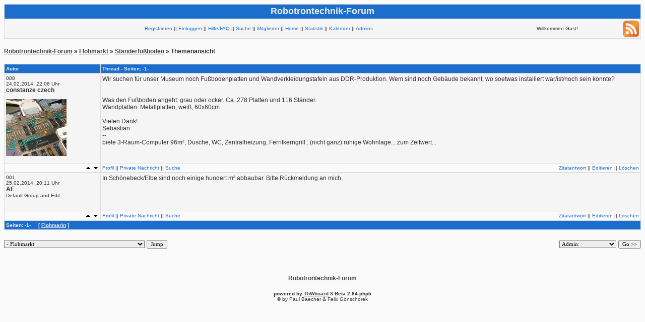

--- FILE ---
content_type: text/html; charset=UTF-8
request_url: https://www.robotrontechnik.de/html/forum/thwb/showtopic.php?threadid=10555
body_size: 2709
content:
<html>
<head>
<title>Ständerfußboden -  Robotrontechnik-Forum</title>
<link rel="stylesheet" type="text/css" href="templates/css/1.css">
<meta http-equiv="content-type" content="text/html; charset=UTF-8">
<meta name="Author" content="www.robotrontechnik.de">
<meta name="Copyright" content="www.robotrontechnik.de">
<meta name="Publisher" content="www.robotrontechnik.de">
<meta name="Content-language" content="DE">
<meta http-equiv="expires" content="0">
<link rel="alternate" type="application/rss+xml" title="Robotrontechnik-Forum" href="https://www.robotrontechnik.de/html/forum/thwb//rss.php" /><link rel="alternate" type="application/rss+xml" title="Robotrontechnik-Forum (nur neue Themen)" href="https://www.robotrontechnik.de/html/forum/thwb//rss.php?newonly" />
<link rel="alternate" type="application/rss+xml" title="Robotrontechnik-Forum | Flohmarkt"  href="https://www.robotrontechnik.de/html/forum/thwb//rss.php?boardids=6" />
<link rel="alternate" type="application/rss+xml" title="Robotrontechnik-Forum | Flohmarkt (nur neue Themen)"  href="https://www.robotrontechnik.de/html/forum/thwb//rss.php?newonly&boardids=6" />

</head>
<body>
<!-- Page generated by ThWboard (http://www.thwboard.de) -->

<table width="100%" border="0" cellspacing="0" cellpadding="0" class="border-col">
  <tr>
    <td>
      <table width="100%" border="0" cellspacing="1" cellpadding="3">
        <tr class="color4">
          <td align="center">
              <h1>Robotrontechnik-Forum</h1><img src="./templates/default/images/space.png" border="0" alt="">
          </td>
        </tr>
	<tr class="cellB">
          <td>
            <table width="100%" border="0" cellspacing="0" cellpadding="0">
              <tr>
                <td align="center">
                  <span class="smallfont"><a href="register.php">Registrieren</a> || <a href="login.php?source=showtopic.php%3Fthreadid%3D10555">Einloggen</a> || <a href="help.php">Hilfe/FAQ</a> || <a href="search.php">Suche</a> || <a href="memberlist.php">Mitglieder</a> || <a href="index.php">Home</a> || <a href="stats.php">Statistik</a> || <a href="calendar.php">Kalender</a> || <a href="team.php">Admins</a></span>
                </td>
                <td align="center">
		      <span class="smallfont">Willkommen Gast!</span>
                </td>
                <td align="right">
		      <a href="https://www.robotrontechnik.de/html/forum/thwb//rss.php"><img src="./templates/default/images/32px-Feed-icon.png" width="32" height="32" border="0" alt="RSS"></a>
                </td>
              </tr>
            </table>
          </td>
        </tr>
        
      </table>
    </td>
  </tr>
</table>
<br />
<span class="stdfont"><strong><a class="bglink" href="index.php">Robotrontechnik-Forum</a> &raquo; <a class="bglink" href="board.php?boardid=6">Flohmarkt</a> &raquo; <a class="bglink" href="showtopic.php?threadid=10555">Ständerfußboden</a> &raquo; Themenansicht<br /></strong></span><br />
<a name="top"></a>
<table width="100%" border="0" cellspacing="0" cellpadding="0" class="border-col">
  <tr>
    <td>
      <table width="100%" border="0" cellspacing="1" cellpadding="3">
        <tr class="color4">
          <td width="15%"><span class="smallfont"><span style="color:#ECECEC"><strong>Autor</strong></span></span></td>
          <td width="90%"><span class="smallfont"><span style="color:#ECECEC"><strong>Thread  - Seiten: -1- </strong></span></span></td>
        </tr>
      </table>
    </td>
  </tr>
</table>
<table width="100%" border="0" cellspacing="0" cellpadding="0" class="border-col">
  <tr>
    <td>
      <table width="100%" border="0" cellspacing="1" cellpadding="3">
        <tr class="cellB">
          <td width="15%" valign="top"><a name="99349"></a><span class="smallfont">000<br />
            24.02.2014, 22:06 Uhr<br />
            <span class="stdfont"><strong>constanze czech</strong></span><br />
            <br><a href="http://www.digital-ag.de.vu" target="_blank"><img src="http://s14.directupload.net/images/130306/svuuu6py.jpg" alt="Avatar von constanze czech" title="Avatar von constanze czech" border="0"></a>
<br /><br /></span></td>
          <td width="90%" valign="top"><span class="stdfont">Wir suchen für unser Museum noch Fußbodenplatten und Wandverkleidungstafeln aus DDR-Produktion. Wem sind noch Gebäude bekannt, wo soetwas installiert war/ist/noch sein könnte? <br><br><img src="http://9hal.ath.cx/usr/digital-ag/log/umzug12.jpg" alt="" border="0"><br><br>Was den Fußboden angeht: grau oder ocker. Ca. 278 Platten und 116 Ständer.<br>Wandplatten: Metallplatten, weiß, 60x60cm<br><br>Vielen Dank!<br>Sebastian<br>--<br>biete 3-Raum-Computer 96m², Dusche, WC, Zentralheizung, Ferritkerngrill...(nicht ganz) ruhige Wohnlage....zum Zeitwert...</span></td>
        </tr>
        <tr class="cellA">
          <td width="15%" align="right"><span class="smallfont"><a href="#top"><img src="templates/default/images/top.png" alt="Seitenanfang" border="0"></a> <a href="#bottom"><img src="templates/default/images/bottom.png" alt="Seitenende" border="0"></a></span></td>
          <td width="90%">
            <table width="100%" border="0" cellspacing="0" cellpadding="0">
              <tr valign="bottom">
                <td><span class="smallfont">
                  <a href="v_profile.php?userid=48">Profil</a> ||
                  <a href="pm.php?action=new&recipient=constanze czech">Private Nachricht</a> ||
                  <a href="search.php?words=constanze czech&searchfor=author&startsearch=1">Suche</a>

                </span></td>
                <td align="right"><span class="smallfont">
                  <a href="showtopic.php?threadid=10555&replyto=99349&time=&pagenum=lastpage#reply">Zitatantwort</a> ||
                  <a href="edit.php?postid=99349">Editieren</a> ||
                  <a href="postops.php?action=delete&postid=99349">L&ouml;schen</a> <!--- ||
                  <a href="postops.php?action=showip&postid=99349">IP</a> --->
                </span></td>
              </tr>
            </table>
          </td>
        </tr>
      </table>
    </td>
  </tr>
</table>
<table width="100%" border="0" cellspacing="0" cellpadding="0" class="border-col">
  <tr>
    <td>
      <table width="100%" border="0" cellspacing="1" cellpadding="3">
        <tr class="cellB">
          <td width="15%" valign="top"><a name="99391"></a><a name="bottom"></a><span class="smallfont">001<br />
            25.02.2014, 20:11 Uhr<br />
            <span class="stdfont"><strong>AE</strong></span><br />
            Default Group and Edit<br><br /><br /></span></td>
          <td width="90%" valign="top"><span class="stdfont">In Schönebeck/Elbe sind noch einige hundert m² abbaubar. Bitte Rückmeldung an mich.</span></td>
        </tr>
        <tr class="cellA">
          <td width="15%" align="right"><span class="smallfont"><a href="#top"><img src="templates/default/images/top.png" alt="Seitenanfang" border="0"></a> <a href="#bottom"><img src="templates/default/images/bottom.png" alt="Seitenende" border="0"></a></span></td>
          <td width="90%">
            <table width="100%" border="0" cellspacing="0" cellpadding="0">
              <tr valign="bottom">
                <td><span class="smallfont">
                  <a href="v_profile.php?userid=1056">Profil</a> ||
                  <a href="pm.php?action=new&recipient=AE">Private Nachricht</a> ||
                  <a href="search.php?words=AE&searchfor=author&startsearch=1">Suche</a>

                </span></td>
                <td align="right"><span class="smallfont">
                  <a href="showtopic.php?threadid=10555&replyto=99391&time=&pagenum=lastpage#reply">Zitatantwort</a> ||
                  <a href="edit.php?postid=99391">Editieren</a> ||
                  <a href="postops.php?action=delete&postid=99391">L&ouml;schen</a> <!--- ||
                  <a href="postops.php?action=showip&postid=99391">IP</a> --->
                </span></td>
              </tr>
            </table>
          </td>
        </tr>
      </table>
    </td>
  </tr>
</table>

<table width="100%" border="0" cellspacing="0" cellpadding="0" class="border-col">
  <tr>
    <td>
      <table width="100%" border="0" cellspacing="1" cellpadding="3">
        <tr class="color4">
          <td>
            <table width="100%" border="0" cellspacing="0" cellpadding="0">
              <tr>
                <td><span class="smallfont"><span style="color:#ECECEC"><strong>Seiten: -1-  &nbsp;&nbsp;&nbsp; [ <a class="hefo" href="board.php?boardid=6">Flohmarkt</a> ]</strong></span></span></td>
                <td><span class="smallfont">&nbsp;</span></td>
              </tr>
            </table>
          </td>
        </tr>
      </table>
    </td>
  </tr>
</table>
<br />

<table width="100%" border="0" cellspacing="0" cellpadding="0">
  <tr> 
    <td valign="top"><form method="post" action="board.php" name="jumpform"><select class="tbselect" name="board[boardid]" onChange="Submit.click()"><option value="-1">Robotrontechnik-Forum</option><option value="1">- Technische Diskussionen</option><option value="3">- Veranstaltungen / Termine</option><option value="6" selected>- Flohmarkt</option><option value="7">- Sonstiges</option><option value="5">- Diskussionen über das Forum und robotrontechnik.de</option><option value="11">- Mechanische Bürotechnik</option></select> <input class="tbbutton" type="submit" name="Submit" value="Jump"></form></td>
    <td valign="top" align="right"><form name="theform" method="post" action="threadops.php">
      <input type="hidden" name="thread[threadid]" value="10555">
      <select class="tbselect" name="action" onChange="Submit.click()">
	  <!--
        <option value="">Optionen:</option>
        <option value="markthread">&nbsp;&nbsp;Markieren</option>
        <option value=""></option> -->
        <option value="">Admin:</option>
        <option value="close">&nbsp;&nbsp;Schlie&szlig;en/&Ouml;ffnen</option>
        <option value="delete">&nbsp;&nbsp;L&ouml;schen</option>
        <option value="move">&nbsp;&nbsp;Verschieben</option>
        <option value="top">&nbsp;&nbsp;Festmachen/L&ouml;sen</option>
      </select>
      <input class="tbbutton" type="submit" name="Submit" value="Go >>">
    </form></td>
  </tr>
</table>



<div align="center">
  <br />
  <br />
  <span class="stdfont"><strong><a href="https://www.robotrontechnik.de/forum.htm" class="bglink">Robotrontechnik-Forum</a></strong></span><br />
  <br />
  <span class="smallfont"><strong>powered by <a href="http://www.thwboard.de/" class="bglink">ThWboard</a>
  3 Beta 2.84-php5</strong><br />
  <!--YOU MAY NOT REMOVE THIS COPYRIGHT NOTICE,
  IT MUST BE CLEARLY VISIBLE TO THE END USER!-->
  &copy; by Paul Baecher & Felix Gonschorek<br />
  <!-- Template modified by MrNase -->
  </span> <br />
  <br />
</div>
</body>
</html>
